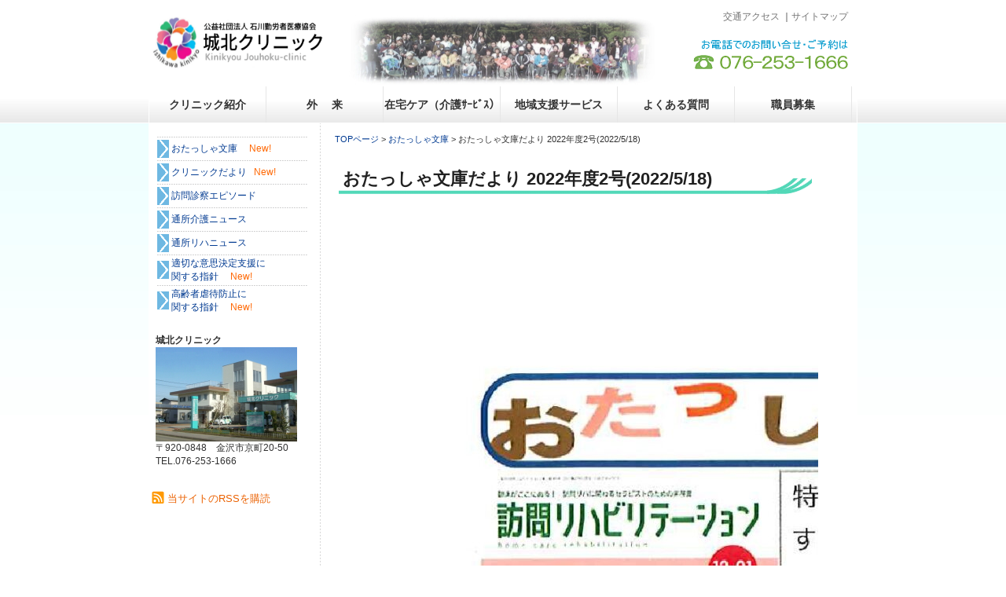

--- FILE ---
content_type: text/html; charset=UTF-8
request_url: http://jouhoku-clinic.com/%E3%81%8A%E3%81%9F%E3%81%A3%E3%81%97%E3%82%83%E6%96%87%E5%BA%AB%E3%81%A0%E3%82%88%E3%82%8A-2022%E5%B9%B4%E5%BA%A62%E5%8F%B72022-5-18/
body_size: 7437
content:
<!DOCTYPE html PUBLIC "-//W3C//DTD XHTML 1.0 Transitional//EN" "http://www.w3.org/TR/xhtml1/DTD/xhtml1-transitional.dtd">
<html xmlns="http://www.w3.org/1999/xhtml">
<head>
<meta http-equiv="Content-Type" content="text/html; charset=UTF-8" />

<title>
  おたっしゃ文庫だより 2022年度2号(2022/5/18)-（社）石川勤医協　城北クリニック｜金沢市</title>

<meta name="keywords" content="訪問診察,訪問介護,通所介護（認知症対応）" />
<meta name="description" content="城北クリニックは、訪問診察・往診・訪問看護・訪問リハ・訪問介護・通所リハ・通所介護（認知症対応）サービスを提供し、あなたの在宅生活をフルに支援します。" />
<link rel="stylesheet" href="http://jouhoku-clinic.com/wp-content/themes/iryou_b1_tw/style.css" type="text/css" media="all" />
<link rel="alternate" type="application/rss+xml" title="（社）石川勤医協　城北クリニック｜金沢市 RSS Feed" href="http://jouhoku-clinic.com/feed/" />
<link rel="pingback" href="http://jouhoku-clinic.com/xmlrpc.php" />

<rdf:RDF xmlns:rdf="http://www.w3.org/1999/02/22-rdf-syntax-ns#"
			xmlns:dc="http://purl.org/dc/elements/1.1/"
			xmlns:trackback="http://madskills.com/public/xml/rss/module/trackback/">
		<rdf:Description rdf:about="http://jouhoku-clinic.com/%e3%81%8a%e3%81%9f%e3%81%a3%e3%81%97%e3%82%83%e6%96%87%e5%ba%ab%e3%81%a0%e3%82%88%e3%82%8a-2022%e5%b9%b4%e5%ba%a62%e5%8f%b72022-5-18/"
    dc:identifier="http://jouhoku-clinic.com/%e3%81%8a%e3%81%9f%e3%81%a3%e3%81%97%e3%82%83%e6%96%87%e5%ba%ab%e3%81%a0%e3%82%88%e3%82%8a-2022%e5%b9%b4%e5%ba%a62%e5%8f%b72022-5-18/"
    dc:title="おたっしゃ文庫だより 2022年度2号(2022/5/18)"
    trackback:ping="http://jouhoku-clinic.com/%e3%81%8a%e3%81%9f%e3%81%a3%e3%81%97%e3%82%83%e6%96%87%e5%ba%ab%e3%81%a0%e3%82%88%e3%82%8a-2022%e5%b9%b4%e5%ba%a62%e5%8f%b72022-5-18/trackback/" />
</rdf:RDF>
<meta name='robots' content='max-image-preview:large' />
<link rel='dns-prefetch' href='//s0.wp.com' />
<link rel='dns-prefetch' href='//s.w.org' />
<script type="text/javascript">
window._wpemojiSettings = {"baseUrl":"https:\/\/s.w.org\/images\/core\/emoji\/13.1.0\/72x72\/","ext":".png","svgUrl":"https:\/\/s.w.org\/images\/core\/emoji\/13.1.0\/svg\/","svgExt":".svg","source":{"concatemoji":"http:\/\/jouhoku-clinic.com\/wp-includes\/js\/wp-emoji-release.min.js?ver=5.9.12"}};
/*! This file is auto-generated */
!function(e,a,t){var n,r,o,i=a.createElement("canvas"),p=i.getContext&&i.getContext("2d");function s(e,t){var a=String.fromCharCode;p.clearRect(0,0,i.width,i.height),p.fillText(a.apply(this,e),0,0);e=i.toDataURL();return p.clearRect(0,0,i.width,i.height),p.fillText(a.apply(this,t),0,0),e===i.toDataURL()}function c(e){var t=a.createElement("script");t.src=e,t.defer=t.type="text/javascript",a.getElementsByTagName("head")[0].appendChild(t)}for(o=Array("flag","emoji"),t.supports={everything:!0,everythingExceptFlag:!0},r=0;r<o.length;r++)t.supports[o[r]]=function(e){if(!p||!p.fillText)return!1;switch(p.textBaseline="top",p.font="600 32px Arial",e){case"flag":return s([127987,65039,8205,9895,65039],[127987,65039,8203,9895,65039])?!1:!s([55356,56826,55356,56819],[55356,56826,8203,55356,56819])&&!s([55356,57332,56128,56423,56128,56418,56128,56421,56128,56430,56128,56423,56128,56447],[55356,57332,8203,56128,56423,8203,56128,56418,8203,56128,56421,8203,56128,56430,8203,56128,56423,8203,56128,56447]);case"emoji":return!s([10084,65039,8205,55357,56613],[10084,65039,8203,55357,56613])}return!1}(o[r]),t.supports.everything=t.supports.everything&&t.supports[o[r]],"flag"!==o[r]&&(t.supports.everythingExceptFlag=t.supports.everythingExceptFlag&&t.supports[o[r]]);t.supports.everythingExceptFlag=t.supports.everythingExceptFlag&&!t.supports.flag,t.DOMReady=!1,t.readyCallback=function(){t.DOMReady=!0},t.supports.everything||(n=function(){t.readyCallback()},a.addEventListener?(a.addEventListener("DOMContentLoaded",n,!1),e.addEventListener("load",n,!1)):(e.attachEvent("onload",n),a.attachEvent("onreadystatechange",function(){"complete"===a.readyState&&t.readyCallback()})),(n=t.source||{}).concatemoji?c(n.concatemoji):n.wpemoji&&n.twemoji&&(c(n.twemoji),c(n.wpemoji)))}(window,document,window._wpemojiSettings);
</script>
<style type="text/css">
img.wp-smiley,
img.emoji {
	display: inline !important;
	border: none !important;
	box-shadow: none !important;
	height: 1em !important;
	width: 1em !important;
	margin: 0 0.07em !important;
	vertical-align: -0.1em !important;
	background: none !important;
	padding: 0 !important;
}
</style>
	<link rel='stylesheet' id='wp-block-library-css'  href='http://jouhoku-clinic.com/wp-includes/css/dist/block-library/style.min.css?ver=5.9.12' type='text/css' media='all' />
<style id='global-styles-inline-css' type='text/css'>
body{--wp--preset--color--black: #000000;--wp--preset--color--cyan-bluish-gray: #abb8c3;--wp--preset--color--white: #ffffff;--wp--preset--color--pale-pink: #f78da7;--wp--preset--color--vivid-red: #cf2e2e;--wp--preset--color--luminous-vivid-orange: #ff6900;--wp--preset--color--luminous-vivid-amber: #fcb900;--wp--preset--color--light-green-cyan: #7bdcb5;--wp--preset--color--vivid-green-cyan: #00d084;--wp--preset--color--pale-cyan-blue: #8ed1fc;--wp--preset--color--vivid-cyan-blue: #0693e3;--wp--preset--color--vivid-purple: #9b51e0;--wp--preset--gradient--vivid-cyan-blue-to-vivid-purple: linear-gradient(135deg,rgba(6,147,227,1) 0%,rgb(155,81,224) 100%);--wp--preset--gradient--light-green-cyan-to-vivid-green-cyan: linear-gradient(135deg,rgb(122,220,180) 0%,rgb(0,208,130) 100%);--wp--preset--gradient--luminous-vivid-amber-to-luminous-vivid-orange: linear-gradient(135deg,rgba(252,185,0,1) 0%,rgba(255,105,0,1) 100%);--wp--preset--gradient--luminous-vivid-orange-to-vivid-red: linear-gradient(135deg,rgba(255,105,0,1) 0%,rgb(207,46,46) 100%);--wp--preset--gradient--very-light-gray-to-cyan-bluish-gray: linear-gradient(135deg,rgb(238,238,238) 0%,rgb(169,184,195) 100%);--wp--preset--gradient--cool-to-warm-spectrum: linear-gradient(135deg,rgb(74,234,220) 0%,rgb(151,120,209) 20%,rgb(207,42,186) 40%,rgb(238,44,130) 60%,rgb(251,105,98) 80%,rgb(254,248,76) 100%);--wp--preset--gradient--blush-light-purple: linear-gradient(135deg,rgb(255,206,236) 0%,rgb(152,150,240) 100%);--wp--preset--gradient--blush-bordeaux: linear-gradient(135deg,rgb(254,205,165) 0%,rgb(254,45,45) 50%,rgb(107,0,62) 100%);--wp--preset--gradient--luminous-dusk: linear-gradient(135deg,rgb(255,203,112) 0%,rgb(199,81,192) 50%,rgb(65,88,208) 100%);--wp--preset--gradient--pale-ocean: linear-gradient(135deg,rgb(255,245,203) 0%,rgb(182,227,212) 50%,rgb(51,167,181) 100%);--wp--preset--gradient--electric-grass: linear-gradient(135deg,rgb(202,248,128) 0%,rgb(113,206,126) 100%);--wp--preset--gradient--midnight: linear-gradient(135deg,rgb(2,3,129) 0%,rgb(40,116,252) 100%);--wp--preset--duotone--dark-grayscale: url('#wp-duotone-dark-grayscale');--wp--preset--duotone--grayscale: url('#wp-duotone-grayscale');--wp--preset--duotone--purple-yellow: url('#wp-duotone-purple-yellow');--wp--preset--duotone--blue-red: url('#wp-duotone-blue-red');--wp--preset--duotone--midnight: url('#wp-duotone-midnight');--wp--preset--duotone--magenta-yellow: url('#wp-duotone-magenta-yellow');--wp--preset--duotone--purple-green: url('#wp-duotone-purple-green');--wp--preset--duotone--blue-orange: url('#wp-duotone-blue-orange');--wp--preset--font-size--small: 13px;--wp--preset--font-size--medium: 20px;--wp--preset--font-size--large: 36px;--wp--preset--font-size--x-large: 42px;}.has-black-color{color: var(--wp--preset--color--black) !important;}.has-cyan-bluish-gray-color{color: var(--wp--preset--color--cyan-bluish-gray) !important;}.has-white-color{color: var(--wp--preset--color--white) !important;}.has-pale-pink-color{color: var(--wp--preset--color--pale-pink) !important;}.has-vivid-red-color{color: var(--wp--preset--color--vivid-red) !important;}.has-luminous-vivid-orange-color{color: var(--wp--preset--color--luminous-vivid-orange) !important;}.has-luminous-vivid-amber-color{color: var(--wp--preset--color--luminous-vivid-amber) !important;}.has-light-green-cyan-color{color: var(--wp--preset--color--light-green-cyan) !important;}.has-vivid-green-cyan-color{color: var(--wp--preset--color--vivid-green-cyan) !important;}.has-pale-cyan-blue-color{color: var(--wp--preset--color--pale-cyan-blue) !important;}.has-vivid-cyan-blue-color{color: var(--wp--preset--color--vivid-cyan-blue) !important;}.has-vivid-purple-color{color: var(--wp--preset--color--vivid-purple) !important;}.has-black-background-color{background-color: var(--wp--preset--color--black) !important;}.has-cyan-bluish-gray-background-color{background-color: var(--wp--preset--color--cyan-bluish-gray) !important;}.has-white-background-color{background-color: var(--wp--preset--color--white) !important;}.has-pale-pink-background-color{background-color: var(--wp--preset--color--pale-pink) !important;}.has-vivid-red-background-color{background-color: var(--wp--preset--color--vivid-red) !important;}.has-luminous-vivid-orange-background-color{background-color: var(--wp--preset--color--luminous-vivid-orange) !important;}.has-luminous-vivid-amber-background-color{background-color: var(--wp--preset--color--luminous-vivid-amber) !important;}.has-light-green-cyan-background-color{background-color: var(--wp--preset--color--light-green-cyan) !important;}.has-vivid-green-cyan-background-color{background-color: var(--wp--preset--color--vivid-green-cyan) !important;}.has-pale-cyan-blue-background-color{background-color: var(--wp--preset--color--pale-cyan-blue) !important;}.has-vivid-cyan-blue-background-color{background-color: var(--wp--preset--color--vivid-cyan-blue) !important;}.has-vivid-purple-background-color{background-color: var(--wp--preset--color--vivid-purple) !important;}.has-black-border-color{border-color: var(--wp--preset--color--black) !important;}.has-cyan-bluish-gray-border-color{border-color: var(--wp--preset--color--cyan-bluish-gray) !important;}.has-white-border-color{border-color: var(--wp--preset--color--white) !important;}.has-pale-pink-border-color{border-color: var(--wp--preset--color--pale-pink) !important;}.has-vivid-red-border-color{border-color: var(--wp--preset--color--vivid-red) !important;}.has-luminous-vivid-orange-border-color{border-color: var(--wp--preset--color--luminous-vivid-orange) !important;}.has-luminous-vivid-amber-border-color{border-color: var(--wp--preset--color--luminous-vivid-amber) !important;}.has-light-green-cyan-border-color{border-color: var(--wp--preset--color--light-green-cyan) !important;}.has-vivid-green-cyan-border-color{border-color: var(--wp--preset--color--vivid-green-cyan) !important;}.has-pale-cyan-blue-border-color{border-color: var(--wp--preset--color--pale-cyan-blue) !important;}.has-vivid-cyan-blue-border-color{border-color: var(--wp--preset--color--vivid-cyan-blue) !important;}.has-vivid-purple-border-color{border-color: var(--wp--preset--color--vivid-purple) !important;}.has-vivid-cyan-blue-to-vivid-purple-gradient-background{background: var(--wp--preset--gradient--vivid-cyan-blue-to-vivid-purple) !important;}.has-light-green-cyan-to-vivid-green-cyan-gradient-background{background: var(--wp--preset--gradient--light-green-cyan-to-vivid-green-cyan) !important;}.has-luminous-vivid-amber-to-luminous-vivid-orange-gradient-background{background: var(--wp--preset--gradient--luminous-vivid-amber-to-luminous-vivid-orange) !important;}.has-luminous-vivid-orange-to-vivid-red-gradient-background{background: var(--wp--preset--gradient--luminous-vivid-orange-to-vivid-red) !important;}.has-very-light-gray-to-cyan-bluish-gray-gradient-background{background: var(--wp--preset--gradient--very-light-gray-to-cyan-bluish-gray) !important;}.has-cool-to-warm-spectrum-gradient-background{background: var(--wp--preset--gradient--cool-to-warm-spectrum) !important;}.has-blush-light-purple-gradient-background{background: var(--wp--preset--gradient--blush-light-purple) !important;}.has-blush-bordeaux-gradient-background{background: var(--wp--preset--gradient--blush-bordeaux) !important;}.has-luminous-dusk-gradient-background{background: var(--wp--preset--gradient--luminous-dusk) !important;}.has-pale-ocean-gradient-background{background: var(--wp--preset--gradient--pale-ocean) !important;}.has-electric-grass-gradient-background{background: var(--wp--preset--gradient--electric-grass) !important;}.has-midnight-gradient-background{background: var(--wp--preset--gradient--midnight) !important;}.has-small-font-size{font-size: var(--wp--preset--font-size--small) !important;}.has-medium-font-size{font-size: var(--wp--preset--font-size--medium) !important;}.has-large-font-size{font-size: var(--wp--preset--font-size--large) !important;}.has-x-large-font-size{font-size: var(--wp--preset--font-size--x-large) !important;}
</style>
<link rel='stylesheet' id='contact-form-7-css'  href='http://jouhoku-clinic.com/wp-content/plugins/contact-form-7/includes/css/styles.css?ver=4.5.1' type='text/css' media='all' />
<link rel='stylesheet' id='jetpack_css-css'  href='http://jouhoku-clinic.com/wp-content/plugins/jetpack/css/jetpack.css?ver=4.3.5' type='text/css' media='all' />
<script type='text/javascript' src='http://jouhoku-clinic.com/wp-includes/js/jquery/jquery.min.js?ver=3.6.0' id='jquery-core-js'></script>
<script type='text/javascript' src='http://jouhoku-clinic.com/wp-includes/js/jquery/jquery-migrate.min.js?ver=3.3.2' id='jquery-migrate-js'></script>
<link rel="https://api.w.org/" href="http://jouhoku-clinic.com/wp-json/" /><link rel="alternate" type="application/json" href="http://jouhoku-clinic.com/wp-json/wp/v2/posts/4731" /><link rel="EditURI" type="application/rsd+xml" title="RSD" href="http://jouhoku-clinic.com/xmlrpc.php?rsd" />
<link rel="wlwmanifest" type="application/wlwmanifest+xml" href="http://jouhoku-clinic.com/wp-includes/wlwmanifest.xml" /> 
<meta name="generator" content="WordPress 5.9.12" />
<link rel="canonical" href="http://jouhoku-clinic.com/%e3%81%8a%e3%81%9f%e3%81%a3%e3%81%97%e3%82%83%e6%96%87%e5%ba%ab%e3%81%a0%e3%82%88%e3%82%8a-2022%e5%b9%b4%e5%ba%a62%e5%8f%b72022-5-18/" />
<link rel='shortlink' href='http://wp.me/p42blU-1ej' />
<link rel="alternate" type="application/json+oembed" href="http://jouhoku-clinic.com/wp-json/oembed/1.0/embed?url=http%3A%2F%2Fjouhoku-clinic.com%2F%25e3%2581%258a%25e3%2581%259f%25e3%2581%25a3%25e3%2581%2597%25e3%2582%2583%25e6%2596%2587%25e5%25ba%25ab%25e3%2581%25a0%25e3%2582%2588%25e3%2582%258a-2022%25e5%25b9%25b4%25e5%25ba%25a62%25e5%258f%25b72022-5-18%2F" />
<link rel="alternate" type="text/xml+oembed" href="http://jouhoku-clinic.com/wp-json/oembed/1.0/embed?url=http%3A%2F%2Fjouhoku-clinic.com%2F%25e3%2581%258a%25e3%2581%259f%25e3%2581%25a3%25e3%2581%2597%25e3%2582%2583%25e6%2596%2587%25e5%25ba%25ab%25e3%2581%25a0%25e3%2582%2588%25e3%2582%258a-2022%25e5%25b9%25b4%25e5%25ba%25a62%25e5%258f%25b72022-5-18%2F&#038;format=xml" />

<link rel='dns-prefetch' href='//v0.wordpress.com'>

<!-- Jetpack Open Graph Tags -->
<meta property="og:type" content="article" />
<meta property="og:title" content="おたっしゃ文庫だより 2022年度2号(2022/5/18)" />
<meta property="og:url" content="http://jouhoku-clinic.com/%e3%81%8a%e3%81%9f%e3%81%a3%e3%81%97%e3%82%83%e6%96%87%e5%ba%ab%e3%81%a0%e3%82%88%e3%82%8a-2022%e5%b9%b4%e5%ba%a62%e5%8f%b72022-5-18/" />
<meta property="og:description" content="詳しくは投稿をご覧ください。" />
<meta property="article:published_time" content="2022-05-18T09:35:36+00:00" />
<meta property="article:modified_time" content="2022-05-18T09:35:38+00:00" />
<meta property="og:site_name" content="（社）石川勤医協　城北クリニック｜金沢市" />
<meta property="og:image" content="http://jouhoku-clinic.com/wp-content/uploads/20220518-scaled.jpg" />
<meta property="og:image:width" content="1810" />
<meta property="og:image:height" content="2560" />
<meta property="og:locale" content="ja_JP" />
<meta name="twitter:image" content="http://jouhoku-clinic.com/wp-content/uploads/20220518-scaled.jpg?w=640" />
<meta name="twitter:card" content="summary_large_image" />
<meta name="twitter:description" content="詳しくは投稿をご覧ください。" />

<style id="custom-css-css">.kaigo-list{display:block;overflow:hidden;width:100%;margin-bottom:60px}.kaigo-title{margin-bottom:8px;font-size:17px}.kaigo-img{display:block;overflow:hidden;float:left;width:260px;height:auto;margin-right:16px}.kaigo-intro{display:block;overflow:hidden;float:left;width:350px}.kaigo-intro p b{font-size:14px}.kaigo-link{clear:both;display:block;overflow:hidden;text-align:right}</style>

</head>
<body class="layout-tw">
<a name="top" id="top"></a>
<div id="container">
<div id="container-inner">

<div id="header">
<div id="header-inner">
		<div id="header-description">
	    </div>
    	<div id="header-contents">
		<div class="left">
				<div id="header-name"><a href="http://jouhoku-clinic.com/"><img src="http://jouhoku-clinic.com/wp-content/uploads/topheader.png" width="217" height="71"/></a></div>
			</div>
	<div class="right">
		<div class="sub-contents"> <a href="http://jouhoku-clinic.com/map/">交通アクセス</a>
｜<a href="http://jouhoku-clinic.com/sitemap/">サイトマップ</a></div>
		<div class="header-search">
		<div class="search-content">
  <P><IMG src="http://jouhoku-clinic.com/wp-content/uploads/tel.gif" width="197" height="39" border="0"></P>
</div>
		</div>
	</div>
	<div class="clear"></div>
	</div>
</div>
</div>
<div class="menu-mainmenu-container"><ul id="menu-mainmenu" class="menu"><li id="menu-item-1955" class="menu-item menu-item-type-post_type menu-item-object-page menu-item-1955"><a href="http://jouhoku-clinic.com/prelusion/">クリニック紹介</a></li>
<li id="menu-item-686" class="menu-item menu-item-type-taxonomy menu-item-object-category menu-item-686"><a href="http://jouhoku-clinic.com/category/gairai/">外 　来</a></li>
<li id="menu-item-4202" class="menu-item menu-item-type-post_type menu-item-object-page menu-item-4202"><a href="http://jouhoku-clinic.com/kaigo-k/">在宅ケア（介護ｻｰﾋﾞｽ）</a></li>
<li id="menu-item-1517" class="menu-item menu-item-type-taxonomy menu-item-object-category menu-item-1517"><a href="http://jouhoku-clinic.com/category/informal/">地域支援サービス</a></li>
<li id="menu-item-95" class="menu-item menu-item-type-post_type menu-item-object-page menu-item-95"><a href="http://jouhoku-clinic.com/qanda/">よくある質問</a></li>
<li id="menu-item-5115" class="menu-item menu-item-type-post_type menu-item-object-page menu-item-5115"><a href="http://jouhoku-clinic.com/%e8%81%b7%e5%93%a1%e5%8b%9f%e9%9b%86/">職員募集</a></li>
</ul></div></div>

<div id="content">
<div id="content-inner">

<div id="alpha">
<div id="alpha-inner">

	

<div class="navi">
	<a href="http://jouhoku-clinic.com">TOPページ</a> &gt;
	<a href="http://jouhoku-clinic.com/category/otasya/">おたっしゃ文庫</a> &gt; おたっしゃ文庫だより 2022年度2号(2022/5/18)</div>

<div id="entry-4731" class="entry-asset asset">

	<div class="asset-header">
		<h1 id="page-title" class="archive-title">おたっしゃ文庫だより 2022年度2号(2022/5/18)</h1>
	</div>
	<div class="asset-content entry-content">
	
		<div class="asset-body">
		<p><!-- /wp:image --><br />
<span id="more-4731"></span><img class="alignnone size-full wp-image-4646" src="http://jouhoku-clinic.com/wp-content/uploads/20220518-scaled.jpg" alt="おたっしゃ文庫だより 2022年度2号(2022/5/18)” width="><br />
<!--more--></p>
		</div>

<p align="center"><br><a href="http://jouhoku-clinic.com/%e3%81%8a%e3%81%9f%e3%81%a3%e3%81%97%e3%82%83%e6%96%87%e5%ba%ab%e3%81%a0%e3%82%88%e3%82%8a-2022%e5%b9%b4%e5%ba%a63%e5%8f%b72022-5-26/" rel="next">≪ 前の記事</a>   «……»  <a href="http://jouhoku-clinic.com/%e3%81%8a%e3%81%9f%e3%81%a3%e3%81%97%e3%82%83%e6%96%87%e5%ba%ab%e3%81%a0%e3%82%88%e3%82%8a-2022%e5%b9%b4%e5%ba%a61%e5%8f%b72022-4-28/" rel="prev">次の記事 ≫</a></p> 

		<div class="clear"></div>
		<div class="asset-meta">
								</div>
	</div>
	


</div>





<div id="gotop">
<a href="#top">このページのトップへ</a>
</div>

</div>
</div>
<div id="beta">
<div id="beta-inner">

	 
  
<div class="free-content">
	<div class="widget-content">
    <table border="0" width="222" cellspacing="0" cellpadding="0">
<tbody>
<tr>
<td colspan="2" height="4"><img loading="lazy" src="http://jouhoku-clinic.com/wp-content/uploads/line.gif" alt="" width="200" height="5" border="0"></td>
</tr>
<tr>
<td><a href="http://jouhoku-hosp.cpm"><img loading="lazy" src="http://www.jouhoku-hosp.com/wp/wp-content/uploads/arrow.gif" alt="" width="20" height="25" border="0"></a></td>
<td width="208"><a href="http://jouhoku-clinic.com/category/otasya/">おたっしゃ文庫</a>&nbsp;&nbsp;&nbsp;&nbsp;&nbsp;<span style="color: #ff6600;">New!</span></td>
</tr>
<tr>
<td colspan="2" height="4"><img loading="lazy" src="http://jouhoku-clinic.com/wp-content/uploads/line.gif" alt="" width="200" height="5" border="0"></td>
</tr>
<tr>
<td><a href="http://jouhoku-hosp.cpm"><img loading="lazy" src="http://www.jouhoku-hosp.com/wp/wp-content/uploads/arrow.gif" alt="" width="20" height="25" border="0"></a></td>
<td width="208"><a href="http://jouhoku-clinic.com/category/clinicdayori/">クリニックだより</a>&nbsp;&nbsp;&nbsp;<span style="color: #ff6600;">New!</span></td>
</tr>
<tr>
<td colspan="2" height="4"><img loading="lazy" src="http://jouhoku-clinic.com/wp-content/uploads/line.gif" alt="" width="200" height="5" border="0"></td>
</tr>
<tr>
<td><a href="http://jouhoku-hosp.cpm"><img loading="lazy" src="http://www.jouhoku-hosp.com/wp/wp-content/uploads/arrow.gif" alt="" width="20" height="25" border="0"></a></td>
<td width="208"><a href="http://jouhoku-clinic.com/category/hosinepi/">訪問診察エピソード</a>&nbsp;<span style="color: #ff6600;">&nbsp;</span></td>
</tr>
<tr>
<td colspan="2" height="4"><img loading="lazy" src="http://jouhoku-clinic.com/wp-content/uploads/line.gif" alt="" width="200" height="5" border="0"></td>
</tr>
<tr>
<td><img loading="lazy" src="http://www.jouhoku-hosp.com/wp/wp-content/uploads/arrow.gif" alt="" width="20" height="25" border="0"></td>
<td width="208"><a href="http://jouhoku-clinic.com/category/kaigonews/">通所介護ニュース</a><span style="color: #ff6600;">&nbsp;&nbsp;&nbsp;</span></td>
</tr>
<tr>
<td colspan="2" height="4"><img loading="lazy" src="http://jouhoku-clinic.com/wp-content/uploads/line.gif" alt="" width="200" height="5" border="0"></td>
</tr>
<tr>
<td><img loading="lazy" src="http://www.jouhoku-hosp.com/wp/wp-content/uploads/arrow.gif" alt="" width="20" height="25" border="0"></td>
<td width="208"><a href="http://jouhoku-clinic.com/category/rehanews/">通所リハニュース</a><span style="color: #ff6600;">&nbsp;&nbsp;<span style="color: #ff6600;">&nbsp;</span></span></td>
</tr>
<tr>
<td colspan="2" height="4"><img loading="lazy" src="http://jouhoku-clinic.com/wp-content/uploads/line.gif" alt="" width="200" height="5" border="0"></td>
</tr>
<tr>
<td><a href="http://jouhoku-hosp.cpm"><img loading="lazy" src="http://www.jouhoku-hosp.com/wp/wp-content/uploads/arrow.gif" alt="" width="20" height="25" border="0"></a></td>
<td width="208"><a href="http://jouhoku-clinic.com/isiketteisisin/">適切な意思決定支援に<br />
関する指針</a>&nbsp;&nbsp;&nbsp;&nbsp;&nbsp;<span style="color: #ff6600;">New!</span></td>
</tr>
<tr>
<td colspan="2" height="4"><img loading="lazy" src="http://jouhoku-clinic.com/wp-content/uploads/line.gif" alt="" width="200" height="5" border="0"></td>
</tr>
<tr>
<td><a href="http://jouhoku-hosp.cpm"><img loading="lazy" src="http://www.jouhoku-hosp.com/wp/wp-content/uploads/arrow.gif" alt="" width="20" height="25" border="0"></a></td>
<td width="208"><a href="http://jouhoku-clinic.com/%e9%ab%98%e9%bd%a2%e8%80%85%e8%99%90%e5%be%85%e9%98%b2%e6%ad%a2%e3%81%ab%e9%96%a2%e3%81%99%e3%82%8b%e6%8c%87%e9%87%9d/">高齢者虐待防止に<br />
関する指針</a>&nbsp;&nbsp;&nbsp;&nbsp;&nbsp;<span style="color: #ff6600;">New!</span></td>
</tr>
</tbody>
</table>
	<div class="clear"></div>
	</div>
</div>
  
  

  
  
<div class="widget-company">  
	<div class="widget-content">
    <p><strong>城北クリニック</strong><br />
<img loading="lazy" class="alignnone size-full wp-image-965" title="clinic" src="http://jouhoku-clinic.com/wp-content/uploads/clinic.jpg" alt="" width="180" height="120" /><br />
〒920-0848　金沢市京町20-50<br />
TEL.076-253-1666</p>
	<div class="clear"></div>
	</div>
</div>
  
  

<div class="rss">
	<div class="rss-content"><a href="http://jouhoku-clinic.com/feed/">当サイトのRSSを購読</a>
	</div>
</div>

</div>
</div>
	</div>
	</div>

	<div id="footer">
	<div id="footer-inner">
	<div class="footer-menu">
        <div class="footer-menu-content">       	
			<ul>
          <p><a href="http://jouhoku-clinic.com/">ホーム</a>　|　<a href="http://jouhoku-clinic.com/privacypolicy/">個人情報保護方針</a>　|　<a href="http://jouhoku-clinic.com/contact/">お問い合わせ</a>　|　<a href="http://ishikawa-kinikyo.jp/info/?cat=7">処遇改善について</a></p>
			</ul>
		</div>
     </div>
            <div class="designed" align="left">
	<table width="930" cellpadding="0" cellspacing="0">
  <tbody>
    <tr>
      <td width="400" align="left">&nbsp;<b>公益社団法人 石川勤労者医療協会　城北クリニック</b></td>
    </tr>
    <tr>
      <td width="400" align="left">&nbsp;〒920-0848　金沢市京町20-50</td>
    </tr>
    <tr>
      <td width="400"align="left">&nbsp;TEL 076-253-1666 　FAX 076-253-1225</td>
    </tr>
    <tr>
      <td width="400">&nbsp;</td>
    </tr>
  </tbody>
</table>
	</div>
		
	<div class="copyright">
<div class="copyright-content">Copyright(c) 公益社団法人 石川勤労者医療協会　城北クリニック.All Rights Reserved.
		</div>
	</div>

	
	</div>
	</div>

</div>
</div>
	<div style="display:none">
	</div>
<script type='text/javascript' src='http://jouhoku-clinic.com/wp-content/plugins/contact-form-7/includes/js/jquery.form.min.js?ver=3.51.0-2014.06.20' id='jquery-form-js'></script>
<script type='text/javascript' id='contact-form-7-js-extra'>
/* <![CDATA[ */
var _wpcf7 = {"loaderUrl":"http:\/\/jouhoku-clinic.com\/wp-content\/plugins\/contact-form-7\/images\/ajax-loader.gif","recaptcha":{"messages":{"empty":"\u3042\u306a\u305f\u304c\u30ed\u30dc\u30c3\u30c8\u3067\u306f\u306a\u3044\u3053\u3068\u3092\u8a3c\u660e\u3057\u3066\u304f\u3060\u3055\u3044\u3002"}},"sending":"\u9001\u4fe1\u4e2d ..."};
/* ]]> */
</script>
<script type='text/javascript' src='http://jouhoku-clinic.com/wp-content/plugins/contact-form-7/includes/js/scripts.js?ver=4.5.1' id='contact-form-7-js'></script>
<script type='text/javascript' src='http://s0.wp.com/wp-content/js/devicepx-jetpack.js?ver=202604' id='devicepx-js'></script>
<script type='text/javascript' src='http://stats.wp.com/e-202604.js' async defer></script>
<script type='text/javascript'>
	_stq = window._stq || [];
	_stq.push([ 'view', {v:'ext',j:'1:4.3.5',blog:'59625642',post:'4731',tz:'9',srv:'jouhoku-clinic.com'} ]);
	_stq.push([ 'clickTrackerInit', '59625642', '4731' ]);
</script>
</body>
</html>
